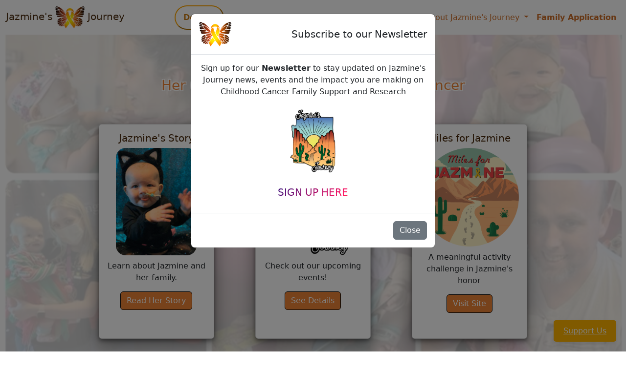

--- FILE ---
content_type: text/html; charset=utf-8
request_url: https://jazminesjourney.com/
body_size: 4889
content:
<!DOCTYPE html>
<html lang="en">

<head>
  <meta charset="UTF-8">
  <meta http-equiv="X-UA-Compatible" content="IE=edge">
  <meta name="viewport" content="width=device-width, initial-scale=1.0">
  <!-- Google tag (gtag.js) -->
<script async src="https://www.googletagmanager.com/gtag/js?id=G-D0LTW2B42M"></script>
<script>
  window.dataLayer = window.dataLayer || [];
  function gtag(){dataLayer.push(arguments);}
  gtag('js', new Date());

  gtag('config', 'G-D0LTW2B42M');
</script>
  <link rel="icon" type="image/png" href="./Assets/Jazmines-Journey-Logo.PNG" />
  <title>Jazmine's Journey</title>
  <link rel="stylesheet" href="style.css">
  <link href="https://cdn.jsdelivr.net/npm/bootstrap@5.3.0-alpha1/dist/css/bootstrap.min.css" rel="stylesheet"
    integrity="sha384-GLhlTQ8iRABdZLl6O3oVMWSktQOp6b7In1Zl3/Jr59b6EGGoI1aFkw7cmDA6j6gD" crossorigin="anonymous">
    <script src="https://kit.fontawesome.com/d7fb344c9c.js" crossorigin="anonymous"></script>
    <link href="https://cdnjs.cloudflare.com/ajax/libs/font-awesome/6.0.0/css/all.min.css" rel="stylesheet">
  <script src="components/header.js" type="text/javascript" defer></script>
  <script src="components/footer.js" type="text/javascript" defer></script>
  <script>
    // Show the modal on page load
    window.onload = function() {
      var myModal = new bootstrap.Modal(document.getElementById('exampleModal'));
      myModal.show();
    };
  </script>
  
</head>


<body class="home">

<!-- Modal -->
<div class="modal fade" id="exampleModal" tabindex="-1" aria-labelledby="exampleModalLabel" aria-hidden="true">
  <div class="modal-dialog">
    <div class="modal-content">
      <div class="modal-header">
         <div>
          <img src="/Assets/Jazmines-Journey-Logo.PNG" style="height: 50px;margin-right: 10px;" alt="Jazmine's Journey Butterfly Logo">
        </div> 
        <br>
        <!-- event Content STARTS here -->
        <!-- <br>

        <h5 class="modal-title" id="exampleModalLabel" style="text-align:center;">Events and Newsletter</h5>
       
        <button type="button" class="btn-close" data-bs-dismiss="modal" aria-label="Close"></button>
      </div>
      <div class="modal-body" style="text-align:center;">
        It's here! A new fun way to move your body and support childhood cancer! <strong>Miles for Jazmine</strong> 30 Miles in 30 Days Challenge! 
        <br>
        <br>
        <img src="/Assets/Logo/circle-jazmines-steps-logo.png" style="width: 100px;border-radius:20px;" alt="Jazmine's Journey logo">
       
     <div class="modal-div">
      <button class="sub-btn animate-charcter" style="background-image: linear-gradient(-225deg, #231557 0%, #ec8235 29%, #ff1361 67%, #fff800 100%) !important;"><a href="https://milesforjazmine.com">Challenge Details Here</a></button>
     </div> -->
       
   
       
      <!-- event Content ENDS here -->
      <hr> 



       <!-- Newsletter -->
        <br>
        <h5 class="modal-title" id="exampleModalLabel" style="text-align:center;">Subscribe to our Newsletter</h5>
       
      
      </div>
      <div class="modal-body" style="text-align:center;">
       
        Sign up for our <strong>Newsletter</strong> to stay updated on Jazmine's Journey news, events and the impact you are making on Childhood Cancer Family Support and Research
        <br>
        <br>
        <img src="/Assets/jazjourneymountainlogo.png" style="width: 100px;border-radius:20px;" alt="Jazmine's Journey logo">
        <br>
     <div class="modal-div">
        <button class="sub-btn animate-charcter"><a href="/pages/Contact.html">Sign Up Here</a></button>
      </div>
      </div>
      <!-- Newsletter End -->
  
      <div class="modal-footer">
        <button type="button" class="btn btn-secondary" data-bs-dismiss="modal">Close</button>
      </div>
    </div>
  </div>
</div> 
<!-- Modal End -->

<!-- floating support us button -->
  <button class="floating-btn"> <a href="/pages/support.html">Support Us</a></button>
 <!-- Navbar -->
  <nav class="navbar navbar-expand-lg sticky-top">
    <div class="container-fluid">
      <a class="navbar-brand" href="./index.html">Jazmine's <img src="./Assets/Jazmines-Journey-Logo.PNG"
          height="45px;"> Journey</a>
      <button class="navbar-toggler" type="button" data-bs-toggle="collapse" data-bs-target="#navbarSupportedContent"
        aria-controls="navbarSupportedContent" aria-expanded="false" aria-label="Toggle navigation">
        <span class="navbar-toggler-icon"></span>
      </button>
      <div class="collapse navbar-collapse" id="navbarSupportedContent">
        <ul class="navbar-nav me-auto mb-2 mb-lg-0">

        </ul>

      <ul class="navbar-nav ml-auto mb-2 mb-lg-0">
        <li>
          <button style="    border-radius: 32px;
    background-color: white; border-color: orange;">
            <a class="dropdown-item pulse" style="padding: 10px;
    font-weight: 600;" href="https://www.zeffy.com/en-US/donation-form/2026-jazmines-journey-donations" target="_blank">Donate</a>
          </button>
         
        </li>
        </ul>

        <ul class="navbar-nav ml-auto mb-2 mb-lg-0">
        
             
          <li class="nav-item dropdown">
            <a class="nav-link dropdown-toggle" href="#" role="button" data-bs-toggle="dropdown" aria-expanded="false">
              Events
            </a>
            <ul class="dropdown-menu">
              <!-- <li><a class="dropdown-item" href="/pages/JazminesHike.html">Jazmine's Hike</a></li>
              <li><hr class="dropdown-divider"></li> -->
              <li><a class="dropdown-item" href="/pages/upcomingEvents.html">Upcoming Events</a></li>
              <li><hr class="dropdown-divider"></li>
              <li><a class="dropdown-item" href="/pages/familySupport.html">Family Support Events</a></li>
               <li><hr class="dropdown-divider"></li>
               <li><a class="dropdown-item" href="/pages/pickleball.html">2026 Pickleball Tournament</a></li>
                <li><hr class="dropdown-divider"></li>
              <li><a class="dropdown-item" href="/pages/futureevents.html">2026 Events</a></li>
              <li><hr class="dropdown-divider"></li>
              <li><a class="dropdown-item" href="/pages/toydrive.html">Toy Drive</a></li>
              <!-- <li><hr class="dropdown-divider"></li> -->
              <!-- <li><a class="dropdown-item" href="/pages/bloodDrive.html">Blood Drive</a></li>      -->
            
            </ul>
          </li>

              <li class="nav-item dropdown">
                <a class="nav-link dropdown-toggle" href="#" role="button" data-bs-toggle="dropdown" aria-expanded="false">
                 Fundraisers
                </a>
                <ul class="dropdown-menu">
                    <li><a class="dropdown-item" href="/pages/onlinefundraiser.html">Online & Ongoing Fundraisers</a></li>
                  <li><hr class="dropdown-divider"></li>
                  <li><a class="dropdown-item" href="https://milesforjazmine.com">Miles for Jazmine</a></li>
                  <li><hr class="dropdown-divider"></li>
                   <li><a class="dropdown-item" href="https://pa.exchange/marketplace/5a7cb570-416b-11f0-8b27-7f50132c281c/storefront/5a7cb73c-416b-11f0-839c-ada1beb63e34" target="_blank">Arizona Cardinals Tickets</a></li>
                    <li><hr class="dropdown-divider"></li>
                   <li><a class="dropdown-item" href="/pages/SponsorStuffed.html" target="_blank">Sponsor a Stuffed Animal</a></li>
                  <li><hr class="dropdown-divider"></li>
                  <li><a class="dropdown-item" href="/pages/researchdonations.html" target="_blank">Pediatric Cancer Research</a></li>
                  <li><hr class="dropdown-divider"></li>
                  <li><a class="dropdown-item" href="/pages/agentsvscancer.html" target="_blank">Agents Vs. Cancer</a></li>
                  <li><hr class="dropdown-divider"></li>
                  <li><a class="dropdown-item" href="https://www.zeffy.com/en-US/donation-form/2026-jazmines-journey-donations" target="_blank">Link to General Donation</a></li>
                </ul>
              </li>

              <li class="nav-item dropdown">
                <a class="nav-link dropdown-toggle" href="#" role="button" data-bs-toggle="dropdown" aria-expanded="false">
                 Families
                </a>
                <ul class="dropdown-menu">
                  <li><a class="dropdown-item" href="/pages/familySupport.html">Family Support Events</a></li>
                  <li><hr class="dropdown-divider"></li>
                  <li><a class="dropdown-item" href="/pages/feedtubeport.html">Feeding Tube & Port Cover</a></li>
                  <li><hr class="dropdown-divider"></li>
                  <li><a class="dropdown-item" href="/pages/resources.html">Resources</a></li>
       
               
                </ul>
              </li>

              <li class="nav-item dropdown">
                <a class="nav-link dropdown-toggle" href="#" role="button" data-bs-toggle="dropdown" aria-expanded="false">
                  Impact
                </a>
                <ul class="dropdown-menu">
                  <li><a class="dropdown-item" href="/pages/familySupport.html">Family Support Events</a></li>
                  <li><hr class="dropdown-divider"></li>
                  <li><a class="dropdown-item" href="/pages/giving.html">Your Impact</a></li>
                  <li><hr class="dropdown-divider"></li>
                  <li><a class="dropdown-item" aria-current="page" href="/pages/thankyou.html">Thank You</a></li> 
                  <li><hr class="dropdown-divider"></li>
                  <li><a class="dropdown-item" aria-current="page" href="/pages/volunteer.html">Volunteer</a></li> 
                </ul>
              </li>

      
              <li class="nav-item dropdown">
                <a class="nav-link dropdown-toggle" href="#" role="button" data-bs-toggle="dropdown" aria-expanded="false">
                  About Jazmine's Journey
                </a>
                <ul class="dropdown-menu">
                  <li><a class="dropdown-item" href="/pages/JazminesStory.html">Jazmine's
                    Story</a></li>
                  <li><hr class="dropdown-divider"></li>
                  <li>
                    <a class="dropdown-item" aria-current="page" href="/pages/NewsAndUpdates.html">News</a>
                  </li>
                  <li><hr class="dropdown-divider"></li>
                  <li>
                    <a class="dropdown-item" aria-current="page" href="/pages/Contact.html">About Us</a>
                  </li>
                  <li><hr class="dropdown-divider"></li>
                  <li>
                    <a class="dropdown-item" aria-current="page" href="/pages/Contact.html">Contact & Subscribe</a>
                  </li>
                  <li><hr class="dropdown-divider"></li>
                  <li>
                    <a class="dropdown-item" aria-current="page" href="/pages/support.html">Support</a>
                  </li>
                  <li><hr class="dropdown-divider"></li>
                   <li>
                    <a class="dropdown-item" aria-current="page" href="https://jazminesjourneyblog.wordpress.com/" target="_blank">Blog</a>
                  </li>
                </ul>
              </li>

              <li class="nav-item"><a class="nav-link active" href="https://us21.list-manage.com/survey?u=b84b865ea6ed9e8e3894bb424&id=e815e3eea3&attribution=false " target="_blank"><strong>Family Application</strong></a></li>
        
        </ul>

      </div>
    </div>
  </nav>
<!-- Navbar End -->

<!-- Title heading -->
  <div class="container">
    <div class="homepage-info pulse">
      <h1 class="">Jazmine's Journey</h1>
      <h3>Her unseen journey to cure pediatric cancer</h3>
    </div>
      <!-- Cards -->
    <div class="row">
      <div class="col-sm-4 card-deck">
        <div class="card" style="height: 440px;"> <!-- Adjust the height as needed -->
          <div class="card-body">
            <h5 class="card-title">Jazmine's Story</h5>
            <img class="img-fluid" src="./Assets/Jazmine/catears.jpg" style="border-radius:20px;max-height: 220px;">
            <p class="card-text">Learn about Jazmine and her family.</p>
            <a href="/pages/JazminesStory.html" class="btn btn-primary">Read Her Story</a>
          </div>
        </div>
      </div>
      <div class="col-sm-4 card-deck">
        <div class="card" style="height: 440px;"> <!-- Adjust the height as needed -->
          <div class="card-body">
            <h5 class="card-title">Events</h5>
            <img class="img-fluid" src="./Assets/jazjourneymountainlogo.png" style="max-height: 220px;">
            <p class="card-text">Check out our upcoming events!</p>
            <a href="/pages/upcomingEvents.html" class="btn btn-primary">See Details</a>
          </div>
        </div>
      </div>
   <div class="col-sm-4 card-deck">
        <div class="card" style="height: 440px;"> <!-- Adjust the height as needed -->
          <div class="card-body">
            <h5 class="card-title">Miles for Jazmine</h5>
            <img class="img-fluid" src="./Assets/Logo/circle-jazmines-steps-logo.png" style="border-radius:20px;max-height: 220px;">
            <p class="card-text">A meaningful activity challenge in Jazmine's honor</p>
            <a href="https://milesforjazmine.com" target="_blank" class="btn btn-primary">Visit Site</a>
          </div>
        </div>
      </div>
      <div class="col-sm-4 card-deck">
        <div class="card" style="height: 440px;"> <!-- Adjust the height as needed -->
          <div class="card-body">
            <h5 class="card-title">Family Support</h5>
            <img class="img-fluid" src="./Assets/jazsiblings.jpg" style="border-radius:20px;max-height: 220px;">
            <p class="card-text">See family support events and how to apply to receive support</p>
            <a href="/pages/familySupport.html" class="btn btn-primary">Details</a>
          </div>
        </div>
      </div>


      <div class="col-sm-4 card-deck">
        <div class="card" style="height: 440px;"> <!-- Adjust the height as needed -->
          <div class="card-body">
            <h5 class="card-title">Ways to Support</h5>
            <img class="img-fluid" src="./Assets/jazsibs2.jpg" style="border-radius:20px;max-height: 220px;">
            <p class="card-text">Ways to support Jazmine's Journey to make a difference.</p>
            <a href="/pages/support.html" class="btn btn-primary">Support</a>
          </div>
        </div>
      </div>
   
      <div class="col-sm-4 card-deck">
        <div class="card" style="height: 440px;"> <!-- Adjust the height as needed -->
          <div class="card-body">
            <h5 class="card-title">About Us, Contact & Subscribe</h5>
            <img class="img-fluid" src="../Assets/theteam.png" style="border-radius:20px;max-height: 220px;">
            <p class="card-text">Learn about us and join us</p>
            <a href="/pages/Contact.html" class="btn btn-primary">Details</a>
          </div>
        </div>
      </div>
    </div>
    </div> 
<!-- Cards End -->

<!-- mission statement -->
    <div class="mission">
      <br>
      <p><strong>If you are or know a family impacted by pediatric cancer who could use our support, please complete this online form:</strong>
        <a href="https://us21.list-manage.com/survey?u=b84b865ea6ed9e8e3894bb424&id=e815e3eea3&attribution=false " target="_blank">Link to form</a>
      </p>
   
      <br>
      <p style="text-align: center;"><strong>Proud to have achieved the 2024 GreatNonprofits Top-Rated Status</strong>
        <br>
        <div style="text-align: center;">
          <img src="./Assets/2024-top-rated-awards-badge-hi-res.png" style="height:120px;" alt="">
        </div>
       
      </p>
      <br>
      <h3>Mission Statement</h3>
      <p>At Jazmine’s Journey, our mission is to <span class="callout">honor the life of Jazmine,</span> a young and
        courageous soul, who touched the lives of many during her <span class="callout">battle with infant
          leukemia</span>. We are passionately dedicated to taking steps towards finding a<span class="callout"> cure
          for pediatric cancers</span> by organizing <span class="callout">meaningful hiking challenges </span> and <span class="callout">community fundraising events</span> that
        serve as powerful fundraising platforms for <span class="callout">cutting edge research and family
          support</span>.
        <br>
        <br>
        Inspired by Jazmine’s <span class="callout">unwavering smile and brave spirit</span>, these challenges turn
        <span class="callout">grief into action</span> and the <span class="callout">hope of finding a cure into a
          reality</span>. We invite everyone from around the world to join these challenges and <span
          class="callout">visit places that she was not able to see</span>, to leave a <span class="callout">legacy of
          hope and healing</span> in Jazmine’s name.
      </p>

      <p style="text-align: center;">We are a 501c3 nonprofit organization run by volunteers. All profits go towards cancer research and families impacted by childhood cancer.</p>

      <p class="callout" style="text-align:center;"><a style="color: rgb(184, 67, 20);    font-size: 22px;
        " href="/pages/NewsAndUpdates.html">Watch our news features!</a></p>
      
      <div style="width:50%;margin:auto;text-align:center;" >
        <img class="img-fluid" src="./Assets/Fundraisers/cnplogo.png" alt="">
        <p>
          <strong style="color: #cc6d27;
    font-size: 20px;">Sponsored Events By Chicken N Pickle</strong>
         
        </p>
      </div>
<br>
<hr>
      <div style="width:50%;margin:auto;text-align:center;" >
        <img class="img-fluid" style="margin-bottom: 15px; width: 225px;" src="./Assets/Logo/blackburnwirth.jpg" alt="">
        <br>
        <p>
          🚂 🎄  A Huge Shoutout to Our Sponsor: Blackburn Wirth Injury Firm! 🎥❄️  
          <br>
         <a href="https://blackburnwirth.com/" target="_blank"><strong style="color: #cc6d27;
    font-size: 20px;">Blackburn Wirth Injury Team</strong></a> 
         
        </p>
      </div>
    </div>
    <!-- end container -->
  </div>

  <!-- footer -->
  <section class="footer">
    <!-- Footer -->
    <footer class="text-center text-white" style="background-color: #ff9507">
      <!-- Grid container -->
      <div class="container p-4 pb-0">
        <!-- Section: CTA -->
        <section class="">
          Follow Us on Social Media
          <div style="padding: 5px;">
          <a href="https://www.youtube.com/@_jazminesjourney_" target="_blank"><i class="fa-brands fa-youtube" style="color:red;font-size:25px;padding: 5px;"></i></a>
          <a href="https://www.instagram.com/_jazminesjourney_/#" target="_blank"><i class="fa-brands fa-instagram" style="color:purple;font-size:25px;padding: 5px;"></i></a>
          <a href="https://jazminesjourneyblog.wordpress.com" target="_blank"><i class="fa-brands fa-wordpress" style="color:darkblue;font-size:25px;padding: 5px;"></i></a>
          <a href="https://www.tiktok.com/@jazminesjourney1" target="_blank"><i class="fa-brands fa-tiktok" style="color:white;font-size:25px;padding: 5px;"></i></a>
          <a href="https://www.facebook.com/JazminesJourney" target="_blank"><i class="fa-brands fa-facebook" style="color:blue;font-size:25px;padding: 5px;"></i></a>
     
        </div>
  
          <p class="d-flex justify-content-center align-items-center">
            <span class="me-3">Copyright © 2026 Jazmine's Journey</span>

          </p>
      

          <p class="d-flex justify-content-center align-items-center">
            <span class="me-3">P.O. Box 38091 Phoenix, AZ 85069</span>

          </p>
          <p class="d-flex justify-content-center align-items-center">
            <span class="me-3"> <span class="me-3">a 501(c)3 nonprofit </span>

          </p>
          <p class="d-flex justify-content-center align-items-center">
            <span class="me-3"><a href="/pages/minutes.html">Meeting Minutes, Tax Exempt Letter and Documents</a></span>

          </p>
        </section>
        <!-- Section: CTA -->
      </div>
      <!-- Grid container -->

      <!-- Copyright -->
      <div class="text-center p-3" style="background-color: rgba(0, 0, 0, 0.2);">
        <span class="me-3">Created by enRocket Dev <img src="./Assets/Nina Rocket Icon Black.png"
            style="height:30px;"></span>
      </div>
      <!-- Copyright -->
    </footer>
    <!-- Footer -->
  </section>

  <style>
    .footer {
      position: sticky;
      top: 100vh;
      margin-top: 20px;
    }
  </style>
  <script src="https://cdn.jsdelivr.net/npm/bootstrap@5.3.0-alpha1/dist/js/bootstrap.bundle.min.js"
    integrity="sha384-w76AqPfDkMBDXo30jS1Sgez6pr3x5MlQ1ZAGC+nuZB+EYdgRZgiwxhTBTkF7CXvN"
    crossorigin="anonymous"></script>
</body>

</html>

--- FILE ---
content_type: text/css; charset=utf-8
request_url: https://jazminesjourney.com/style.css
body_size: 4245
content:

body {
    /* Full height */
    height: 100%;
    margin: 0; /* Remove default margin for the body */
  
    /* Position relative for proper stacking */
    position: relative;
   
  }
  
  /* Create a pseudo-element for the background image with opacity */
  body.home::before {
    content: "";
    background-image: url("./Assets/jazcollage4.png");
    opacity: 0.2; /* Adjust the opacity level as needed */
    top: 0;
    left: 0;
    width: 100%;
    height: 100%;
    position: fixed;
    z-index: -1; /* Place the pseudo-element behind the content */
    background-position: center;
    background-repeat: no-repeat;
    background-size: cover;
  }
  /* .anchor {
    display: none;
      
        left: 0;
        position: fixed;
       
        z-index: 100;
} */

  .me-3 a{
    color:white;
  }
  /* Add your content styles here */
  
  .modal-div button a{
    font-size: 20px;
    vertical-align: middle;
  }

  .floating-btn {
    position: fixed;
    bottom: 20px;
    right: 20px;
    background-color: #ffb300;
    color: #fff;
    padding: 10px 20px;
    border: none;
    border-radius: 5px;
    cursor: pointer;
    font-size: 16px;
    box-shadow: 0px 4px 8px rgba(0, 0, 0, 0.1);
    z-index: 1;
  }
  .floating-btn a{
    color:white;
  }
  .floating-btn:hover {
    background-color: rgb(236, 186, 94);
  }

.container{
    min-width:75%;
    margin-bottom:40px;
}

.homepage-info{
    padding:25px;
}

.homepage-info h1{ 
    text-align:center;
    font-size:45px;
    color:#492a0c !important;
    
   
}
.homepage-info h1,
.homepage-info h3 {
   /* Set the text color */
  text-shadow:
    -2px -2px 0 white, /* Top-left shadow */
    2px -2px 0 white,  /* Top-right shadow */
    -2px 2px 0 white,  /* Bottom-left shadow */
    2px 2px 0 white;   /* Bottom-right shadow */
}

.event-titles{
    font-size: 30px;
    font-weight: 600;
    letter-spacing: 2px;
}

.home-cards{
    display:flex;
}
.card-deck {
    display: flex;
    flex-wrap: wrap;
    align-items: stretch;
  }
.btn-primary, .btn-primary:hover, .btn-primary:active, .btn-primary:visited {
    background-color: #ec8235 !important;
    border-color:black !important;
}
.card-body{
    text-align:center;
}
.card{
    background: #ff9507;
    box-shadow: 0 14px 30px rgb(0 0 0 / 25%), 0 4px 8px rgb(0 0 0 / 45%), 0 10px 40px 10px rgb(0 0 0 / 15%);
    border-radius: 30px;
    position: relative;
    overflow: hidden;
    padding-bottom: 2rem;
    width: 300px;
    height: 400px;
    margin: 30px;
}
.card-title{
    color: #492a0c !important;
    
}
.card-text{
    margin-top: 10px !important;
}
.homepage-info h3{
    text-align:center;
    color:#ec8235;
}
.navbar{
    background-color: white !important;
    /* position: fixed !important;
    top: 0;
    width: 100%;
    z-index: 1030; */
}

.mission{
    width:80%;
    margin:auto;
    background: white;
    padding: 30px;
    border-radius: 15px;
}
.mission h3{
    text-align:center;
}

.callout{
    font-weight:600;
    color:#cc6d27;
}

h1{
    color:#ec8235 !important;
}

h2{
    color:#ffc107 !important;
}

.row{
    margin-bottom: 20px !important;
}
/* .center {
    display: block;
    margin-left: auto;
    margin-right: auto;
    width: 50%;
  } */
  /* .hero-section{
    background: #ff9507;
  } */

  .nav-link{
    color: #cc6d27 !important;
    font-weight: 500;
  }

  .nav-link:hover{
    color:#ffc107 !important; 
  }

.dropdown-item{
    color:#c8780d !important;
}

a.dropdown-item:hover{
    color:#ffc107 !important;
}

a.dropdown-item:visited{
    color:blueviolet;
}

  .navbar-nav li:hover > ul.dropdown-menu {
    display: block;
}
.navbar-brand{
    color: #492a0c !important;
}

.centerText {
    text-align:center;
}

  .dropdown-submenu {
    position:relative;
}

.dropdown-submenu > .dropdown-menu {
    top: 0;
    left: 100%;
    margin-top:-6px;
}

/* rotate caret on hover */
.dropdown-menu > li > a:hover:after {
    text-decoration: underline;
    transform: rotate(-90deg);
} 
.fav__cards-wrapper {
    display: grid;
    grid-template-columns: repeat(auto-fit,minmax(200px,1fr));
    grid-column-gap: 30px;
    -webkit-column-gap: 30px;
    column-gap: 30px;
    grid-row-gap: 40px;
    row-gap: 40px;
    justify-items: center;
    max-width: 850px;
    margin: 0 auto;
    margin-top: 30px;
    margin-bottom: 70px;
    padding: 0 20px;
}

.fav__card {
    background: #ff9507;
    box-shadow: 0 14px 30px rgb(0 0 0 / 25%), 0 4px 8px rgb(0 0 0 / 45%), 0 10px 40px 10px rgb(0 0 0 / 15%);
    border-radius: 30px;
    position: relative;
    overflow: hidden;
    padding-bottom: 2rem;
    width: 300px;
    height: 300px;
    margin: 0 auto;
}

.fav__card:hover .fav__card-title {
    color: #fff;
}
.fav__card:hover .fav__hidden-text {
    transition: .3s ease-in;
    bottom: 10px;
}
.fav__card:hover .fav__card-img {
    height: 60px;
    transition: all .3s ease-in-out;
    opacity: .2;
    margin-bottom: -2.4rem;
}

.fav__card-img {
    margin-bottom: 2.3rem;
    border-radius: 30px 30px 0 0;
    opacity: .9;
    width: 100%;
    object-fit: cover;
    height: 200px;
    transition: all .3s ease-in-out;
}


.fav__card-title {
    color: white;
    text-align: center;
}

.fav__hidden-text ul li{
    text-align:left;
}
.fav__hidden-text a{
    color:#492a0c;
    font-size: 18px;
}

.fav__hidden-text a:hover{
    color: #ffc107 !important;
}
h4 {
    font-weight: 900;
    font-size: 16px;
}

.fav__hidden-text {
    color:white;
    position: absolute;
    bottom: -150px;
    transition: .3s ease-in;
    text-align: center;
    width: 100%;
    padding: 15px;
}


.hero-image img{
    display:flex;
    margin-left: auto;
    margin-right: auto;
    width: 25%;
    /* border-radius: 50px; */
}
.carousel-container{
    width: 300px;
    margin:auto;
    max-width: 60% !important;

}
.carousel-item{
    max-height: 400px;
}
.carousel-inner{
    border-radius: 50px;
}
.carousel-div{
    margin-bottom:30px;
}
/* .hero-section {
  background: url('./assets/newlogobrdr.jpeg') 50% no-repeat;
  background-size: cover;
  height: 33vh;
  text-align: center;
  display: flex;
  align-items: center;
  justify-content: center;
  background: #ff9507;
} */

.hero-section .hero-image {
    background: #ff9507;
}


/* @media screen and (max-width:946px) and (min-width:700px){
    .hero-image{
        height: 225px;
    }
}

@media screen and (max-width:700px){
    .hero-image{
        height: 180px;
    }
} */
#mc_embed_shell{
    width: 50%;
    margin: auto;
}
#mc_embed_signup{
    background:#fff; 
    clear:left;
    font:14px Helvetica,Arial,sans-serif; 
    text-align:center;
    
}
label{
    margin:15px;
}
.image-container{
    margin-top: 30px !important;
    display:flex !important;
 
}
.contact-page-text{
    /* padding:40px; */
    text-align:center;
    font-size:24px;
    color:#492a0c;
}
.contact-email-text{
    /* padding:40px; */
    text-align:center;
    font-size:24px;
    color:#492a0c;
}
.button{
    background-color: #ffc107 !important;
    margin-top:15px;
    border-radius: 50px;
    padding: 10px;
    width: 115px;
}

.impact-list li{
  text-align:justify;
}
.impact-desc p{
  text-align:justify;
}

.section-header {
    text-align: center;
    padding-top: 40px;
  }

  .section-text{
    padding:15px;
    text-align: start;
  }
  
  .section-header h2 {
    font-size: 13px;
    letter-spacing: 1px;
    font-weight: 400;
    margin: 0;
    padding: 0;
    color: #7f7f90;
    text-transform: uppercase;
    font-family: var(--font-default);
  }
  
  .section-header p {
    margin: 0;
    padding-bottom: 40px;
    font-size: 48px;
    font-weight: 400;
    font-family: var(--font-primary);
  }
  
  .section-header p span {
    color: #ffc107;
  }

  .footer {
    position: sticky;
    top: 100vh;
    margin-top:20px;
  }

  .animate-charcter
{
   text-transform: uppercase;
  background-image: linear-gradient(
    -225deg,
    #231557 0%,
    #44107a 29%,
    #ff1361 67%,
    #fff800 100%
  );
  background-size: auto auto;
  background-clip: border-box;
  background-size: 200% auto;
  color: #fff;
  background-clip: text;
  text-fill-color: transparent;
  -webkit-background-clip: text;
  -webkit-text-fill-color: transparent;
  animation: textclip 2s linear infinite;
  display: inline-block;
      font-size: 36px;
}

@keyframes textclip {
  to {
    background-position: 200% center;
  }
}

  .pulse {
    -webkit-animation-name: pulse;
    animation-name: pulse;
    -webkit-animation-duration: 1s;
    animation-duration: 1s;
    -webkit-animation-fill-mode: both;
    animation-fill-mode: both;
    }
    @-webkit-keyframes pulse {
    0% {
    -webkit-transform: scale3d(1, 1, 1);
    transform: scale3d(1, 1, 1);
    }
    50% {
    -webkit-transform: scale3d(1.05, 1.05, 1.05);
    transform: scale3d(1.05, 1.05, 1.05);
    }
    100% {
    -webkit-transform: scale3d(1, 1, 1);
    transform: scale3d(1, 1, 1);
    }
    }
    @keyframes pulse {
    0% {
    -webkit-transform: scale3d(1, 1, 1);
    transform: scale3d(1, 1, 1);
    }
    50% {
    -webkit-transform: scale3d(1.05, 1.05, 1.05);
    transform: scale3d(1.05, 1.05, 1.05);
    }
    100% {
    -webkit-transform: scale3d(1, 1, 1);
    transform: scale3d(1, 1, 1);
    }
    } 
  
  .bounceInLeft {
    -webkit-animation-name: bounceInLeft;
    animation-name: bounceInLeft;
    -webkit-animation-duration: 2s;
    animation-duration: 2s;
    -webkit-animation-fill-mode: both;
    animation-fill-mode: both;
    }
    @-webkit-keyframes bounceInLeft {
    0%, 60%, 75%, 90%, 100% {
    -webkit-transition-timing-function: cubic-bezier(0.215, 0.610, 0.355, 1.000);
    transition-timing-function: cubic-bezier(0.215, 0.610, 0.355, 1.000);
    }
    0% {
    opacity: 0;
    -webkit-transform: translate3d(-3000px, 0, 0);
    transform: translate3d(-3000px, 0, 0);
    }
    60% {
    opacity: 1;
    -webkit-transform: translate3d(25px, 0, 0);
    transform: translate3d(25px, 0, 0);
    }
    75% {
    -webkit-transform: translate3d(-10px, 0, 0);
    transform: translate3d(-10px, 0, 0);
    }
    90% {
    -webkit-transform: translate3d(5px, 0, 0);
    transform: translate3d(5px, 0, 0);
    }
    100% {
    -webkit-transform: none;
    transform: none;
    }
    }
    @keyframes bounceInLeft {
    0%, 60%, 75%, 90%, 100% {
    -webkit-transition-timing-function: cubic-bezier(0.215, 0.610, 0.355, 1.000);
    transition-timing-function: cubic-bezier(0.215, 0.610, 0.355, 1.000);
    }
    0% {
    opacity: 0;
    -webkit-transform: translate3d(-3000px, 0, 0);
    transform: translate3d(-3000px, 0, 0);
    }
    60% {
    opacity: 1;
    -webkit-transform: translate3d(25px, 0, 0);
    transform: translate3d(25px, 0, 0);
    }
    75% {
    -webkit-transform: translate3d(-10px, 0, 0);
    transform: translate3d(-10px, 0, 0);
    }
    90% {
    -webkit-transform: translate3d(5px, 0, 0);
    transform: translate3d(5px, 0, 0);
    }
    100% {
    -webkit-transform: none;
    transform: none;
    }
    } 


    .bounceInUp {
        -webkit-animation-name: bounceInUp;
        animation-name: bounceInUp;
        -webkit-animation-duration: 1s;
        animation-duration: 1s;
        -webkit-animation-fill-mode: both;
        animation-fill-mode: both;
        }
        @-webkit-keyframes bounceInUp {
        0%, 60%, 75%, 90%, 100% {
        -webkit-transition-timing-function: cubic-bezier(0.215, 0.610, 0.355, 1.000);
        transition-timing-function: cubic-bezier(0.215, 0.610, 0.355, 1.000);
        }
        0% {
        opacity: 0;
        -webkit-transform: translate3d(0, 3000px, 0);
        transform: translate3d(0, 3000px, 0);
        }
        60% {
        opacity: 1;
        -webkit-transform: translate3d(0, -20px, 0);
        transform: translate3d(0, -20px, 0);
        }
        75% {
        -webkit-transform: translate3d(0, 10px, 0);
        transform: translate3d(0, 10px, 0);
        }
        90% {
        -webkit-transform: translate3d(0, -5px, 0);
        transform: translate3d(0, -5px, 0);
        }
        100% {
        -webkit-transform: translate3d(0, 0, 0);
        transform: translate3d(0, 0, 0);
        }
        }
        @keyframes bounceInUp {
        0%, 60%, 75%, 90%, 100% {
        -webkit-transition-timing-function: cubic-bezier(0.215, 0.610, 0.355, 1.000);
        transition-timing-function: cubic-bezier(0.215, 0.610, 0.355, 1.000);
        }
        0% {
        opacity: 0;
        -webkit-transform: translate3d(0, 3000px, 0);
        transform: translate3d(0, 3000px, 0);
        }
        60% {
        opacity: 1;
        -webkit-transform: translate3d(0, -20px, 0);
        transform: translate3d(0, -20px, 0);
        }
        75% {
        -webkit-transform: translate3d(0, 10px, 0);
        transform: translate3d(0, 10px, 0);
        }
        90% {
        -webkit-transform: translate3d(0, -5px, 0);
        transform: translate3d(0, -5px, 0);
        }
        100% {
        -webkit-transform: translate3d(0, 0, 0);
        transform: translate3d(0, 0, 0);
        }
        }


 .animated.flip {
            -webkit-backface-visibility: visible;
            backface-visibility: visible;
            -webkit-animation-name: flip;
            animation-name: flip;
            -webkit-animation-duration: 1s;
            animation-duration: 1s;
            -webkit-animation-fill-mode: both;
            animation-fill-mode: both;
            }
            @-webkit-keyframes flip {
            0% {
            -webkit-transform: perspective(400px) rotate3d(0, 1, 0, -360deg);
            transform: perspective(400px) rotate3d(0, 1, 0, -360deg);
            -webkit-animation-timing-function: ease-out;
            animation-timing-function: ease-out;
            }
            40% {
            -webkit-transform: perspective(400px) translate3d(0, 0, 150px) rotate3d(0, 1, 0, -190deg);
            transform: perspective(400px) translate3d(0, 0, 150px) rotate3d(0, 1, 0, -190deg);
            -webkit-animation-timing-function: ease-out;
            animation-timing-function: ease-out;
            }
            50% {
            -webkit-transform: perspective(400px) translate3d(0, 0, 150px) rotate3d(0, 1, 0, -170deg);
            transform: perspective(400px) translate3d(0, 0, 150px) rotate3d(0, 1, 0, -170deg);
            -webkit-animation-timing-function: ease-in;
            animation-timing-function: ease-in;
            }
            80% {
            -webkit-transform: perspective(400px) scale3d(.95, .95, .95);
            transform: perspective(400px) scale3d(.95, .95, .95);
            -webkit-animation-timing-function: ease-in;
            animation-timing-function: ease-in;
            }
            100% {
            -webkit-transform: perspective(400px);
            transform: perspective(400px);
            -webkit-animation-timing-function: ease-in;
            animation-timing-function: ease-in;
            }
            }
            @keyframes flip {
            0% {
            -webkit-transform: perspective(400px) rotate3d(0, 1, 0, -360deg);
            transform: perspective(400px) rotate3d(0, 1, 0, -360deg);
            -webkit-animation-timing-function: ease-out;
            animation-timing-function: ease-out;
            }
            40% {
            -webkit-transform: perspective(400px) translate3d(0, 0, 150px) rotate3d(0, 1, 0, -190deg);
            transform: perspective(400px) translate3d(0, 0, 150px) rotate3d(0, 1, 0, -190deg);
            -webkit-animation-timing-function: ease-out;
            animation-timing-function: ease-out;
            }
            50% {
            -webkit-transform: perspective(400px) translate3d(0, 0, 150px) rotate3d(0, 1, 0, -170deg);
            transform: perspective(400px) translate3d(0, 0, 150px) rotate3d(0, 1, 0, -170deg);
            -webkit-animation-timing-function: ease-in;
            animation-timing-function: ease-in;
            }
            80% {
            -webkit-transform: perspective(400px) scale3d(.95, .95, .95);
            transform: perspective(400px) scale3d(.95, .95, .95);
            -webkit-animation-timing-function: ease-in;
            animation-timing-function: ease-in;
            }
            100% {
            -webkit-transform: perspective(400px);
            transform: perspective(400px);
            -webkit-animation-timing-function: ease-in;
            animation-timing-function: ease-in;
            }
            } 
          
            .block {
                position: relative;
                margin: 300px auto 0;
                width: 500px;
                height: 250px;
                background: linear-gradient(0deg, #000, #272727);
              }
              
              .block:before, .block:after {
                content: '';
                position: absolute;
                left: -2px;
                top: -2px;
                background: linear-gradient(45deg, #fb0094, #0000ff, #00ff00,#ffff00, #ff0000, #fb0094, 
                  #0000ff, #00ff00,#ffff00, #ff0000);
                background-size: 400%;
                width: calc(100% + 4px);
                height: calc(100% + 4px);
                z-index: -1;
                animation: steam 20s linear infinite;
              }
              
              @keyframes steam {
                0% {
                  background-position: 0 0;
                }
                50% {
                  background-position: 400% 0;
                }
                100% {
                  background-position: 0 0;
                }
              }
              
              .block:after {
                filter: blur(50px);
              }
              
.sub-btn{
  border-radius:10px;
  border:none;
  background-color:#fff;
  color:#cc6d27;
  margin-top: 10px;
}

@media (min-width: 992px){
.container, .container-lg, .container-md, .container-sm {
    max-width: 720px !important;
}
}
@media (max-width:720px){
    .container, .container-lg, .container-md, .container-sm {
        max-width: 720px !important;
    }
    .hero-image img{
        display:flex;
        margin-left: auto;
        margin-right: auto;
        width: 35%;
        /* border-radius: 50px; */
    }
    .border-img{
        --b: 5px;  /* the border thickness */
        --d: 10px; /* the distance from the edge */
        --o: 15px; /* the offset on hover */
        --s: 1;    /* the direction of the hover effect (+1 or -1)*/
        
        --_d: calc(var(--d) + var(--s)*1em);
        --_g: calc(100% - 2*(var(--_d) + var(--b)));
        --_m:
          conic-gradient(from 90deg at var(--_d) var(--_d),#0000 25%,#000 0)
           0 0/calc(100% - var(--_d)) calc(100% - var(--_d)),
          linear-gradient(#000 0 0) 50%/var(--_g) var(--_g) no-repeat;
        -webkit-mask: var(--_m);
                mask: var(--_m);
        font-size: 0;
        cursor: pointer;
        transition: .35s;
      }
      img:hover {
        font-size: var(--o);
      }
}
/* CSS for Desktop View */

.logo-grid img {
  width: 100%;
  margin:auto;
  padding: 15px 0;
}


/* Responsive CSS */

.logo-grid {
  width: 100%;
  margin: 0 auto;
}

.logo-grid img {
  width: 100%;
}

/* Video Container */
.video-container {
  position: relative;
  padding-bottom: 56.25%; /* 16:9 aspect ratio (height/width * 100) */
  height: 0;
  overflow: hidden;
  max-width: 100%;
  background: #000;
}

.video-container iframe {
  position: absolute;
  top: 0;
  left: 0;
  width: 100%;
  height: 100%;
}

.fc-view-harness{
 height: fit-content !important;
    padding-bottom: 25px;
}

.accordion-item{
  margin-bottom: 25px;
}

/* Jazmine’s Journey Pickleball — scoped styles */
#jj-pickleball-title{
text-align:center;
}
.jj-pickleball { padding: 2.5rem 1rem; }
.jj-pickleball .jj-wrap { max-width: 980px; margin: 0 auto; }

.jj-pickleball .jj-hero { padding: 1.5rem; border: 1px solid rgba(0,0,0,.12); border-radius: 16px; }
.jj-pickleball .jj-eyebrow { letter-spacing: .08em; text-transform: uppercase; font-size: .85rem; margin: 0 0 .5rem; opacity: .8; }
.jj-pickleball .jj-title { margin: 0 0 .5rem; font-size: 2rem; line-height: 1.2; }
.jj-pickleball .jj-subtitle { margin: 0; font-size: 1.05rem; opacity: .92; }

.jj-pickleball .jj-cta { margin-top: 1.25rem; display: flex; gap: .75rem; align-items: center; flex-wrap: wrap; }
.jj-pickleball .jj-small { margin: 0; font-size: .92rem; opacity: .85; }

.jj-pickleball .jj-btn {
  display: inline-block;
  padding: .85rem 1.05rem;
  border-radius: 999px;
  text-decoration: none;
  font-weight: 700;
  border: 1px solid rgba(0,0,0,.15);
}
.jj-pickleball .jj-btn:hover { transform: translateY(-1px); }
.jj-pickleball .jj-btn-secondary { opacity: .95; }

.jj-pickleball .jj-grid {
  margin-top: 1.25rem;
  display: grid;
  grid-template-columns: repeat(12, 1fr);
  gap: 1rem;
}
.jj-pickleball .jj-card {
  grid-column: span 12;
  padding: 1.25rem;
  border: 1px solid rgba(0,0,0,.12);
  border-radius: 16px;
}
@media (min-width: 860px) {
  .jj-pickleball .jj-card { grid-column: span 4; }
}

.jj-pickleball .jj-card-title { margin: 0 0 .75rem; font-size: 1.25rem; }
.jj-pickleball .jj-list { margin: .25rem 0 0; padding-left: 1.1rem; }
.jj-pickleball .jj-list li { margin: .35rem 0; }

.jj-pickleball .jj-callout {
  margin-top: 1rem;
  padding: 1rem;
  border-radius: 14px;
  border: 1px dashed rgba(0,0,0,.25);
}
.jj-pickleball .jj-callout-title { margin: 0 0 .5rem; font-size: 1.05rem; }
.jj-pickleball .jj-code { font-family: ui-monospace, SFMono-Regular, Menlo, Monaco, Consolas, "Liberation Mono", monospace; padding: .15rem .4rem; border-radius: 8px; border: 1px solid rgba(0,0,0,.18); }

.jj-pickleball .jj-sponsors { margin-top: 2rem; }
.jj-pickleball .jj-section-head { margin-bottom: .75rem; }
.jj-pickleball .jj-section-title { margin: 0 0 .35rem; font-size: 1.5rem; }
.jj-pickleball .jj-section-subtitle { margin: 0; opacity: .9; }

.jj-pickleball .jj-sponsor-grid {
  margin-top: 1rem;
  display: grid;
  grid-template-columns: repeat(12, 1fr);
  gap: 1rem;
}
.jj-pickleball .jj-sponsor-card {
  grid-column: span 12;
  padding: 1.25rem;
  border: 1px solid rgba(0,0,0,.12);
  border-radius: 16px;
}
@media (min-width: 860px) {
  .jj-pickleball .jj-sponsor-card { grid-column: span 6; }
}

.jj-pickleball .jj-sponsor-title {
  margin: 0 0 .75rem;
  display: flex;
  justify-content: space-between;
  gap: .75rem;
  align-items: baseline;
}
.jj-pickleball .jj-price { font-weight: 800; white-space: nowrap; }

.jj-pickleball .jj-divider { margin: 1.75rem 0; height: 1px; background: rgba(0,0,0,.12); }
.jj-pickleball .jj-cta-bottom { margin-top: 1.25rem; justify-content: flex-start; }


--- FILE ---
content_type: application/javascript; charset=utf-8
request_url: https://jazminesjourney.com/components/header.js
body_size: 1067
content:
class Header extends HTMLElement {
    constructor() {
      super();
    }

  connectedCallback() {
    this.innerHTML = `
    <nav class="navbar navbar-expand-lg sticky-top">
    <div class="container-fluid">
      <a class="navbar-brand" href="../../index.html">Jazmine's <img src="../../Assets/Jazmines-Journey-Logo.PNG"
          height="45px;"> Journey</a>
      <button class="navbar-toggler" type="button" data-bs-toggle="collapse" data-bs-target="#navbarSupportedContent"
        aria-controls="navbarSupportedContent" aria-expanded="false" aria-label="Toggle navigation">
        <span class="navbar-toggler-icon"></span>
      </button>
      <div class="collapse navbar-collapse" id="navbarSupportedContent">
        <ul class="navbar-nav me-auto mb-2 mb-lg-0">

        </ul>

     <ul class="navbar-nav ml-auto mb-2 mb-lg-0">
        <li>
          <button style="    border-radius: 32px;
    background-color: white; border-color: orange;">
            <a class="dropdown-item pulse" style="padding: 10px;
    font-weight: 600;" href="https://www.zeffy.com/en-US/donation-form/2026-jazmines-journey-donations" target="_blank">Donate</a>
          </button>
         
        </li>
        </ul>

        <ul class="navbar-nav ml-auto mb-2 mb-lg-0">
             
        <li class="nav-item dropdown">
        <a class="nav-link dropdown-toggle" href="#" role="button" data-bs-toggle="dropdown" aria-expanded="false">
          Events
        </a>
        <ul class="dropdown-menu">
          <li><a class="dropdown-item" href="./upcomingEvents.html">Upcoming Events</a></li>
          <li><hr class="dropdown-divider"></li>
          <li><a class="dropdown-item" href="./familySupport.html">Family Support Events</a></li> 
            <li><hr class="dropdown-divider"></li>          
            <li><a class="dropdown-item" href="./futureevents.html">2026 Events</a></li>
             <li><hr class="dropdown-divider"></li>  
             <li><a class="dropdown-item" href="./pickleball.html">2026 Pickleball Tournament</a></li>
            <li><hr class="dropdown-divider"></li>          
            <li><a class="dropdown-item" href="./toydrive.html">Toy Drive</a></li>
                    
      

       
        </ul>
      </li>

              <li class="nav-item dropdown">
                <a class="nav-link dropdown-toggle" href="#" role="button" data-bs-toggle="dropdown" aria-expanded="false">
                 Fundraisers
                </a>
                <ul class="dropdown-menu">
                <li><a class="dropdown-item" href="./onlinefundraiser.html">Online & Ongoing Fundraisers</a></li>
                  <li><hr class="dropdown-divider"></li>
                 <li><a class="dropdown-item" href="https://milesforjazmine.com">Miles for Jazmine</a></li>
                  <li><hr class="dropdown-divider"></li>
    
                    <li><a class="dropdown-item" href="https://pa.exchange/marketplace/5a7cb570-416b-11f0-8b27-7f50132c281c/storefront/5a7cb73c-416b-11f0-839c-ada1beb63e34" target="_blank">Arizona Cardinals Tickets</a></li>
                   <li><hr class="dropdown-divider"></li>
                    <li><a class="dropdown-item" href="./SponsorStuffed.html" target="_blank">Sponsor a Stuffed Animal</a></li>
                         <li><hr class="dropdown-divider"></li>
                          <li><a class="dropdown-item" href="./researchdonations.html" target="_blank">Pediatric Cancer Research</a></li>
                             <li><hr class="dropdown-divider"></li>
                     <li><a class="dropdown-item" href="./agentsvscancer.html" target="_blank">Agents Vs. Cancer</a></li>
                  <li><hr class="dropdown-divider"></li>
                    <li><a class="dropdown-item" href="https://www.zeffy.com/en-US/donation-form/2026-jazmines-journey-donations" target="_blank">Link to General Donation</a></li>
                  
                </ul>
              </li>

           <li class="nav-item dropdown">
                <a class="nav-link dropdown-toggle" href="#" role="button" data-bs-toggle="dropdown" aria-expanded="false">
                  Families
                </a>
                <ul class="dropdown-menu">
                <li><a class="dropdown-item" href="./familySupport.html">Family Support Events</a></li>
                 <li><hr class="dropdown-divider"></li>
                  <li><a class="dropdown-item" href="./feedtubeport.html">Feeding Tube & Port Cover</a></li>
                <li><hr class="dropdown-divider"></li>
                  <li><a class="dropdown-item" href="./resources.html">Resources</a></li>
                 
                </ul>
              </li>

              <li class="nav-item dropdown">
                <a class="nav-link dropdown-toggle" href="#" role="button" data-bs-toggle="dropdown" aria-expanded="false">
                  Impact
                </a>
                <ul class="dropdown-menu">
        
                  <li><a class="dropdown-item" href="./giving.html">Your Impact</a></li>
                  <li><hr class="dropdown-divider"></li>
                  <li><a class="dropdown-item" aria-current="page" href="./thankyou.html">Thank You</a></li> 
                   <li><hr class="dropdown-divider"></li>
                  <li><a class="dropdown-item" href="./volunteer.html">Volunteer</a></li>
                 
                </ul>
              </li>

              <li class="nav-item dropdown">
                <a class="nav-link dropdown-toggle" href="#" role="button" data-bs-toggle="dropdown" aria-expanded="false">
                  About Jazmine's Journey
                </a>
                <ul class="dropdown-menu">
                  <li><a class="dropdown-item" href="./JazminesStory.html">Jazmine's
                    Story</a></li>
                  <li><hr class="dropdown-divider"></li>
                     <li>
                    <a class="dropdown-item" aria-current="page" href="./NewsAndUpdates.html">News</a>
                  </li>
                    <li><hr class="dropdown-divider"></li>
                  <li>
                    <a class="dropdown-item" aria-current="page" href="./Contact.html">About Us</a>
                  </li>
                  <li><hr class="dropdown-divider"></li>
                  <li>
                    <a class="dropdown-item" aria-current="page" href="./Contact.html">Contact & Subscribe</a>
                  </li>
                  <li><hr class="dropdown-divider"></li>
                  <li>
                    <a class="dropdown-item" aria-current="page" href="./support.html">Support</a>
                  </li>
                   <li><hr class="dropdown-divider"></li>
                  <li>
                    <a class="dropdown-item" aria-current="page" href="https://jazminesjourneyblog.wordpress.com/" target="_blank">Blog</a>
                  </li>
                </ul>
              </li>
              <li class="nav-item"><a class="nav-link active" href="https://us21.list-manage.com/survey?u=b84b865ea6ed9e8e3894bb424&id=e815e3eea3&attribution=false" target="_blank"><strong>Family Application</strong></a></li>

        </ul>

      </div>
    </div>
  </nav>
    `;
  }
}

  customElements.define('header-component', Header);

 

--- FILE ---
content_type: application/javascript; charset=utf-8
request_url: https://jazminesjourney.com/components/footer.js
body_size: 539
content:
class Footer extends HTMLElement {
    constructor() {
      super();
    }

  connectedCallback() {

    if (!document.getElementById('fontAwesomeStylesheet')) {
      const fontAwesomeCSS = document.createElement('link');
      fontAwesomeCSS.id = 'fontAwesomeStylesheet';  // Prevent duplicates
      fontAwesomeCSS.href = 'https://cdnjs.cloudflare.com/ajax/libs/font-awesome/6.0.0/css/all.min.css';
      fontAwesomeCSS.rel = 'stylesheet';
      document.head.appendChild(fontAwesomeCSS);
    }

    this.innerHTML = `
    <section class="footer">
    <!-- Footer -->
    <footer class="text-center text-white" style="background-color: #ff9507;">
      <!-- Grid container -->
      <div class="container p-4 pb-0">
        <!-- Section: CTA -->
        <section class="">
         Follow Us on Social Media
          <div style="padding: 5px;">
          <a href="https://www.youtube.com/@_jazminesjourney_" target="_blank"><i class="fa-brands fa-youtube" style="color:red;font-size:25px;padding: 5px;"></i></a>
          <a href="https://www.instagram.com/_jazminesjourney_/#" target="_blank"><i class="fa-brands fa-instagram" style="color:purple;font-size:25px;padding: 5px;"></i></a>
          <a href="https://jazminesjourneyblog.wordpress.com" target="_blank"><i class="fa-brands fa-wordpress" style="color:darkblue;font-size:25px;padding: 5px;"></i></a>
          <a href="https://www.tiktok.com/@jazminesjourney1" target="_blank"><i class="fa-brands fa-tiktok" style="color:white;font-size:25px;padding: 5px;"></i></a>
          <a href="https://www.facebook.com/JazminesJourney" target="_blank"><i class="fa-brands fa-facebook" style="color:blue;font-size:25px;padding: 5px;"></i></a>
     
        </div>
        
          <p class="d-flex justify-content-center align-items-center">
            <span class="me-3">Copyright © 2026 Jazmine's Journey</span>
            
          </p>
          <p class="d-flex justify-content-center align-items-center">
          <span class="me-3">P.O. Box 38091 Phoenix, AZ 85069</span>

        </p>
          <p class="d-flex justify-content-center align-items-center">
          <span class="me-3">   <span class="me-3">a 501(c)3 nonprofit </span>
          
        </p>
          <p class="d-flex justify-content-center align-items-center">
          <span class="me-3"><a href="/pages/minutes.html">Meeting Minutes, Tax Exempt Letter and Documents</a></span>
          
        </p>
        </section>
        <!-- Section: CTA -->
      </div>
      <!-- Grid container -->
  
      <!-- Copyright -->
    
      <div class="text-center p-3" style="background-color: rgba(0, 0, 0, 0.2);">
        <span class="me-3">Created by enRocket Dev <img src="../../Assets/Nina Rocket Icon Black.png" style="height:30px;"></span>
      </div>
      <!-- Copyright -->
    </footer>
    <!-- Footer -->
  </section>
  <style>
  .footer {
    position: sticky;
    top: 100vh;
    margin-top:20px;
  }
  </style>
   `;
  } 
}
customElements.define('footer-component', Footer);

 